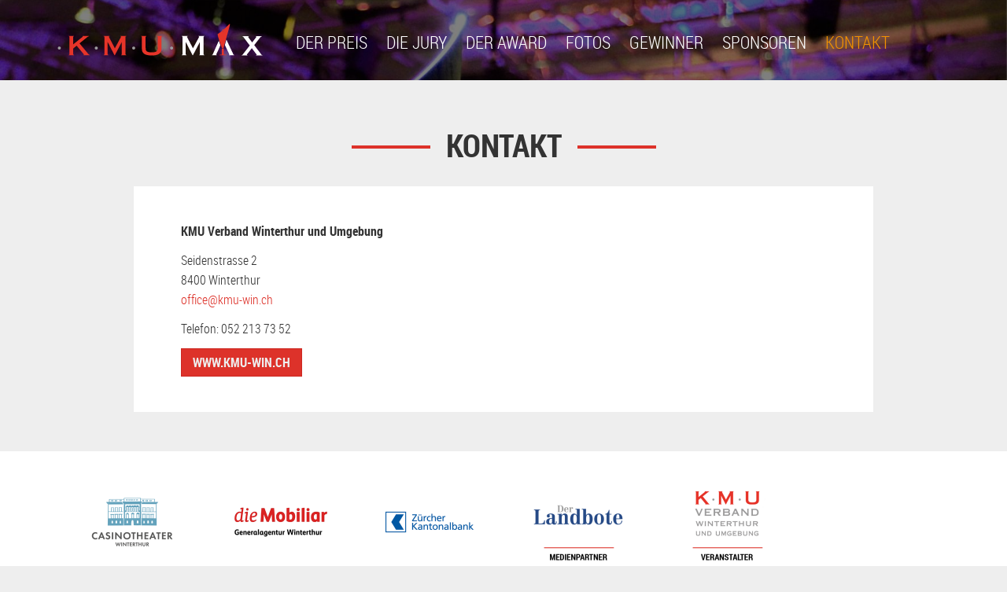

--- FILE ---
content_type: text/html; charset=utf-8
request_url: https://www.kmu-max.ch/kontakt
body_size: 1752
content:
<!doctype html>
<html class="no-js" lang="de">
<head>
	<!-- internet page created by hnm.ch -->
<title>Kontakt - KMU-MAX</title>
<meta name="description" content="Haben Sie Fragen zum KMU-MAX? Gerne dürfen Sie sich an den KMU Verband wenden, der Veranstalter des KMU-MAX." />
<meta charset="utf-8" />
<meta name="HandheldFriendly" content="True" />
<meta name="MobileOptimized" content="320" />
<meta name="author" content="KMU-MAX" />
<meta name="viewport" content="width=device-width, initial-scale=1.0, maximum-scale=1.0" />
<meta content="IE=edge" http-equiv="X-UA-Compatible" />
<meta name="msapplication-TileImage" content="win8-tile.png" />
<meta name="msapplication-TileColor" content="#fff" />
<link rel="icon" type="image/x-icon" href="/assets/tmpl/img/favicon.ico" />
<link rel="apple-touch-icon" href="/assets/tmpl/img/apple-touch-icon.png" />
<link rel="stylesheet" type="text/css" media="all" href="/assets/tmpl/css/style.css?v=1.1" />
<script>
var isTouch=function(){return"ontouchstart"in window||window.DocumentTouch&&document instanceof DocumentTouch?!0:!1};if(isTouch()){var htmlElement=document.querySelectorAll("html")[0];htmlElement.className=htmlElement.className+" touch"}
</script>
<link rel="stylesheet" type="text/css" media="screen" href="/assets/rocket/css/font-awesome.css" />
<script src="/assets/tmpl/js/jquery-1.11.3.min.js"></script>
<script src="/assets/tmpl/js/responsive-initializer.js"></script>
<script src="/assets/tmpl/js/functions.js?v=1.1"></script>
</head>
<body>
<div id="km-head" class="km-head-bg">
	<header  id="page_header">
		<div class="container">
			<div class="row">
				<div id="branding" class="col-sm-3">
					<a href="/"><img src="/assets/tmpl/img/logo-2018.svg" alt="KMU-MAX" data-fallback="&lt;img src=&quot;/assets/tmpl/img/logo-2018.png&quot; alt=&quot;KMU-MAX&quot; /&gt;" /></a>				</div>
				<div class="col-sm-9 km-col-nav">
					<div id="navigation">
						<a href="#" id="globalnavi_toggle">
							<span class="sidenavi-icon-bar"></span>
							<span class="sidenavi-icon-bar"></span>
							<span class="sidenavi-icon-bar"></span>
						</a>
													<nav id="globalnavi" class="nav-horizontal">
								<ul class="level-1 level-rel-0"><li class="level-1 level-rel-0"><a  href="/der-preis" title="Der Preis">Der Preis</a></li><li class="level-1 level-rel-0"><a  href="/die-jury" title="Die Jury">Die Jury</a></li><li class="level-1 level-rel-0"><a  href="/der-award" title="Der Award">Der Award</a></li><li class="level-1 level-rel-0"><a  href="/fotos" title="Fotos">Fotos</a></li><li class="level-1 level-rel-0"><a  href="/gewinner" title="Gewinner">Gewinner</a></li><li class="level-1 level-rel-0"><a  href="/sponsoren" title="Sponsoren">Sponsoren</a></li><li class="level-1 level-rel-0 active"><a  href="/kontakt" title="Kontakt">Kontakt</a></li></ul>							</nav>
											</div>
				</div>
			</div>
		</div>
	</header>
	</div>
<div class="km-background">
	<div class="container main-container" role="main">
	
	<h1 class="km-page-title"><span>Kontakt</span></h1>
	
	 

<div class="row ci-wysiwyg">
	<div class="col-md-offset-1 col-md-10">
		<div class="km-boxed km-white">
			<p><strong>KMU Verband Winterthur und Umgebung</strong></p>

<p>Seidenstrasse 2<br />
8400 Winterthur<br />
<a href="mailto:office@kmu-win.ch">office@kmu-win.ch</a></p>

<p>Telefon: 052 213 73 52</p>

<p><a class="btn btn-primary" href="http://www.kmu-win.ch" target="_blank">www.kmu-win.ch</a></p>
		</div>
	</div>
</div>
	
</div></div>

<div id="km-pre-footer" class="km-background">
	<div class="container">
		<ul class="km-tmpl-links row">
							<li class="km-tmpl-link col-us-3 col-xs-6 col-sm-4 col-md-2 text-center">
					<a  href="http://www.casinotheater.ch" target="blank"><img src="/files/link/res-240x240xs/ctw_Logo.png" alt="" width="240" height="240" class="img-responsive" /></a>
				</li>
							<li class="km-tmpl-link col-us-3 col-xs-6 col-sm-4 col-md-2 text-center">
					<a  href="https://www.mobi.ch/" target="blank"><img src="/files/link/mobiliar.png" alt="" width="240" height="240" class="img-responsive" /></a>
				</li>
							<li class="km-tmpl-link col-us-3 col-xs-6 col-sm-4 col-md-2 text-center">
					<a  href="http://www.zkb.ch" target="blank"><img src="/files/link/res-240x240xs/zkb.png" alt="" width="240" height="240" class="img-responsive" /></a>
				</li>
							<li class="km-tmpl-link col-us-3 col-xs-6 col-sm-4 col-md-2 text-center">
					<a  href="https://www.landbote.ch" target="blank"><img src="/files/link/res-240x240xs/landbote-medienpartner.png" alt="" width="240" height="240" class="img-responsive" /></a>
				</li>
							<li class="km-tmpl-link col-us-3 col-xs-6 col-sm-4 col-md-2 text-center">
					<a  href="http://www.kmu-win.ch/" target="blank"><img src="/files/link/res-240x240xs/kmu-verband-veranstalter.png" alt="" width="240" height="240" class="img-responsive" /></a>
				</li>
					</ul>
	</div>
</div>
<footer id="page_footer" class="km-background">
	<div class="container">
		<div class="row">
			<div class="col-md-6 km-footer-line">
				Der KMU-MAX ist eine Veranstaltung des <a  href="http://www.kmu-win.ch/">KMU-Verbandes Winterthur und Umgebung</a>			</div>
			<div class="col-md-6 km-credits">
									<a  href="/kontakt" class="km-disclaimer">Datenschutz</a> |
								<a  href="http://www.n2n-rocket.com" target="_blank" rel="noopener">CMS n2n Rocket</a>				&copy; 2016/2024 <a  href="http://www.hnm.ch" target="_blank" rel="noopener">Webentwicklung und Webdesign HNM Winterthur</a>			</div>
		</div>
	</div>
</footer>
</body>
</html>

--- FILE ---
content_type: text/css; charset=utf-8
request_url: https://www.kmu-max.ch/assets/tmpl/css/style.css?v=1.1
body_size: 9791
content:
/*! normalize.css v2.1.3 | MIT License | git.io/normalize */article,aside,details,figcaption,figure,footer,header,hgroup,main,nav,section,summary{display:block}audio,canvas,video{display:inline-block}audio:not([controls]){display:none;height:0}[hidden],template{display:none}html{font-family:sans-serif;-ms-text-size-adjust:100%;-webkit-text-size-adjust:100%}body{margin:0}a{background:0 0}a:focus{outline:thin dotted}a:active,a:hover{outline:0}h1{font-size:2em;margin:.67em 0}abbr[title]{border-bottom:1px dotted}b,strong{font-weight:700}dfn{font-style:italic}hr{-moz-box-sizing:content-box;box-sizing:content-box;height:0}mark{background:#ff0;color:#000}code,kbd,pre,samp{font-family:monospace,serif;font-size:1em}pre{white-space:pre-wrap}q{quotes:"\201C" "\201D" "\2018" "\2019"}small{font-size:80%}sub,sup{font-size:75%;line-height:0;position:relative;vertical-align:baseline}sup{top:-.5em}sub{bottom:-.25em}img{border:0}svg:not(:root){overflow:hidden}figure{margin:0}fieldset{border:1px solid silver;margin:0 2px;padding:.35em .625em .75em}legend{border:0;padding:0}button,input,select,textarea{font-family:inherit;font-size:100%;margin:0}button,input{line-height:normal}button,select{text-transform:none}button,html input[type=button],input[type=reset],input[type=submit]{-webkit-appearance:button;cursor:pointer}button[disabled],html input[disabled]{cursor:default}input[type=checkbox],input[type=radio]{box-sizing:border-box;padding:0}input[type=search]{-webkit-appearance:textfield;-moz-box-sizing:content-box;-webkit-box-sizing:content-box;box-sizing:content-box}input[type=search]::-webkit-search-cancel-button,input[type=search]::-webkit-search-decoration{-webkit-appearance:none}button::-moz-focus-inner,input::-moz-focus-inner{border:0;padding:0}textarea{overflow:auto;vertical-align:top}table{border-collapse:collapse;border-spacing:0}@media print{*{text-shadow:none!important;color:#000!important;background:0 0!important;box-shadow:none!important}a,a:visited{text-decoration:underline}abbr[title]:after{content:" (" attr(title) ")"}.ir a:after,a[href^="#"]:after,a[href^="javascript:"]:after{content:""}blockquote,pre{border:1px solid #999;page-break-inside:avoid}thead{display:table-header-group}img,tr{page-break-inside:avoid}img{max-width:100%!important}@page{margin:2cm .5cm 1.5cm 1cm}h2,h3,p{orphans:3;widows:3}h2,h3{page-break-after:avoid}.navbar{display:none}.table td,.table th{background-color:#fff!important}.btn>.caret,.dropup>.btn>.caret{border-top-color:#000!important}.label{border:1px solid #000}.table{border-collapse:collapse!important}.table-bordered td,.table-bordered th{border:1px solid #ddd!important}#navigation,nav{display:none}#km-video{position:relative!important}.km-white-90{background:#fff!important}}*,:after,:before{-webkit-box-sizing:border-box;-moz-box-sizing:border-box;-ms-box-sizing:border-box;box-sizing:border-box}html{font-size:62.5%;-webkit-tap-highlight-color:transparent}body{font-family:"Roboto Condensed","Helvetica Neue",Helvetica,Arial,sans-serif;font-size:16px;line-height:1.4285714285714;color:#333;background-color:#eee}button,input,select,textarea{font-family:inherit;font-size:inherit;line-height:inherit}button,input,select[multiple],textarea{background-image:none}a{color:#dd322a;text-decoration:none}a:focus,a:hover{color:#a1201a;text-decoration:underline}a:focus{outline:thin dotted #333;outline:5px auto -webkit-focus-ring-color;outline-offset:-2px}img{vertical-align:middle}.img-responsive{display:block;max-width:100%;height:auto}.img-rounded{border-radius:0}.img-thumbnail{padding:6px;line-height:1.4285714285714;background-color:#eee;border:1px solid #eee;border-radius:0;-webkit-transition:all .2s ease-in-out;-moz-transition:all .2s ease-in-out;-o-transition:all .2s ease-in-out;-ms-transition:all .2s ease-in-out;transition:all .2s ease-in-out;display:inline-block;max-width:100%;height:auto}.img-circle{border-radius:50%}hr{margin-top:23px;margin-bottom:23px;border:0;border-top:1px solid #eee}.sr-only{position:absolute;width:1px;height:1px;margin:-1px;padding:0;overflow:hidden;clip:rect(0 0 0 0);border:0}@font-face{font-family:'Roboto Condensed';src:url('..//fonts/roboto-condensed/robotocondensed-light-webfont.eot');src:url('..//fonts/roboto-condensed/robotocondensed-light-webfont.eot?#iefix') format('embedded-opentype'),url('..//fonts/roboto-condensed/robotocondensed-light-webfont.woff2') format('woff2'),url('..//fonts/roboto-condensed/robotocondensed-light-webfont.woff') format('woff'),url('..//fonts/roboto-condensed/robotocondensed-light-webfont.ttf') format('truetype'),url('..//fonts/roboto-condensed/robotocondensed-light-webfont.svg#robotocondensed') format('svg');font-weight:200;font-style:normal}@font-face{font-family:'Roboto Condensed';src:url('..//fonts/roboto-condensed/robotocondensed-bold-webfont.eot');src:url('..//fonts/roboto-condensed/robotocondensed-bold-webfont.eot?#iefix') format('embedded-opentype'),url('..//fonts/roboto-condensed/robotocondensed-bold-webfont.woff2') format('woff2'),url('..//fonts/roboto-condensed/robotocondensed-bold-webfont.woff') format('woff'),url('..//fonts/roboto-condensed/robotocondensed-bold-webfont.ttf') format('truetype'),url('..//fonts/roboto-condensed/robotocondensed-bold-webfont.svg#robotocondensed') format('svg');font-weight:700;font-style:normal}p{margin:0 0 12px}.lead{margin-bottom:23px;font-size:20px;font-weight:200;line-height:1.4285714285714}@media (min-width:768px){.lead{font-size:20px}}small{font-size:85%}cite{font-style:normal}.text-muted{color:#999}.text-primary{color:#dd322a}.text-warning{color:#ddbf2a}.text-danger{color:#dd482a}.text-success{color:#1db71d}.text-info{color:#2a84dd}.text-left{text-align:left}.text-right{text-align:right}.text-center{text-align:center}.h1,.h2,.h3,.h4,.h5,.h6,h1,h2,h3,h4,h5,h6{font-family:"Roboto Condensed","Helvetica Neue",Helvetica,Arial,sans-serif;font-weight:600;line-height:1.1;color:inherit;text-transform:uppercase;text-align:center;position:relative}.h1 small,.h2 small,.h3 small,.h4 small,.h5 small,.h6 small,h1 small,h2 small,h3 small,h4 small,h5 small,h6 small{font-weight:400;line-height:1;color:#999}.h1,.h2,h1,h2{margin:30px 0}.h4,.h5,.h6,h4,h5,h6{margin-top:23px;margin-bottom:12px;text-align:left}.h1,h1{font-size:40px}.h2,h2{font-size:30px;margin-bottom:23px}.h3,h3{font-size:25px;margin-top:23px;margin-bottom:12px}.h4,h4{font-size:20px}.h5,h5{font-size:16px}.h6,h6{font-size:14px}.h2:after,.h3:after,h2:after,h3:after{background:#dd322a;content:"";display:block;left:50%;position:relative}.h2:after,h2:after{content:"";height:4px;margin-left:-50px;margin-top:20px;width:100px}.h3:after,h3:after{content:"";height:3px;margin-left:-40px;margin-top:8px;width:80px}.h4:after,h4:after{background:0 0;height:0;margin:0}.h1 small,h1 small{font-size:65%}.h2 small,h2 small{font-size:65%}.h3 small,.h4 small,h3 small,h4 small{font-size:75%}.page-header{padding-bottom:11px;margin:46px 0 23px;border-bottom:1px solid #eee}ol,ul{margin-top:0;margin-bottom:12px}ol ol,ol ul,ul ol,ul ul{margin-bottom:0}.list-unstyled{padding-left:0;list-style:none}.list-inline{padding-left:0;list-style:none}.list-inline>li{display:inline-block;padding-left:6px;padding-right:6px}dl{margin-top:0;margin-bottom:23px}dd,dt{line-height:1.4285714285714}dt{font-weight:700}dd{margin-left:0}@media (min-width:768px){.dl-horizontal dt{float:left;width:160px;clear:left;text-align:right;overflow:hidden;text-overflow:ellipsis;white-space:nowrap}.dl-horizontal dd{margin-left:180px}.dl-horizontal dd:after,.dl-horizontal dd:before{content:" ";display:table}.dl-horizontal dd:after{clear:both}}abbr[data-original-title],abbr[title]{cursor:help;border-bottom:1px dotted #eee}abbr.initialism{font-size:90%;text-transform:uppercase}blockquote{padding:12px 23px;margin:0 0 23px;border-left:5px solid #eee}blockquote p{font-size:20px;font-weight:300;line-height:1.33}blockquote p:last-child{margin-bottom:0}blockquote small{display:block;line-height:1.4285714285714;color:#999}blockquote small:before{content:'\2014 \00A0'}blockquote.pull-right{padding-right:15px;padding-left:0;border-right:5px solid #eee;border-left:0}blockquote.pull-right p,blockquote.pull-right small{text-align:right}blockquote.pull-right small:before{content:''}blockquote.pull-right small:after{content:'\00A0 \2014'}blockquote:after,blockquote:before,q:after,q:before{content:""}address{display:block;margin-bottom:23px;font-style:normal;line-height:1.4285714285714}.km-label{font-weight:700;font-size:18px;text-transform:uppercase}@media (min-width:480px){.text-right-xs{text-align:right}.text-center-xs{text-align:center}}@media (min-width:768px){.text-right-sm{text-align:right}.text-center-sm{text-align:center}}@media (min-width:992px){.text-right-md{text-align:right}.text-center-md{text-align:center}}@media (min-width:1200px){.text-right-lg{text-align:right}.text-center-lg{text-align:center}}code,pre{font-family:Monaco,Menlo,Consolas,"Courier New",monospace}code{padding:2px 4px;font-size:90%;color:#c7254e;background-color:#f9f2f4;white-space:nowrap;border-radius:0}pre{display:block;padding:11px;margin:0 0 12px;font-size:15px;line-height:1.4285714285714;word-break:break-all;word-wrap:break-word;color:#333;background-color:#eee;border:1px solid #eee;border-radius:0}pre.prettyprint{margin-bottom:23px}pre code{padding:0;font-size:inherit;color:inherit;white-space:pre-wrap;background-color:transparent;border:0}.pre-scrollable{max-height:340px;overflow-y:scroll}.container{margin-right:auto;margin-left:auto}.container:after,.container:before{content:" ";display:table}.container:after{clear:both}.container-fluid{margin-right:auto;margin-left:auto;padding-left:15px;padding-right:15px;max-width:1600px}.row{margin-left:-15px;margin-right:-15px}.row:after,.row:before{content:" ";display:table}.row:after{clear:both}.col-lg-1,.col-lg-10,.col-lg-11,.col-lg-12,.col-lg-2,.col-lg-3,.col-lg-4,.col-lg-5,.col-lg-6,.col-lg-7,.col-lg-8,.col-lg-9,.col-md-1,.col-md-10,.col-md-11,.col-md-12,.col-md-2,.col-md-3,.col-md-4,.col-md-5,.col-md-6,.col-md-7,.col-md-8,.col-md-9,.col-sm-1,.col-sm-10,.col-sm-11,.col-sm-12,.col-sm-2,.col-sm-3,.col-sm-4,.col-sm-5,.col-sm-6,.col-sm-7,.col-sm-8,.col-sm-9,.col-us-1,.col-us-2,.col-us-3,.col-us-4,.col-us-5,.col-us-6,.col-xs-1,.col-xs-10,.col-xs-11,.col-xs-12,.col-xs-2,.col-xs-3,.col-xs-4,.col-xs-5,.col-xs-6,.col-xs-7,.col-xs-8,.col-xs-9{position:relative;min-height:1px;padding-left:15px;padding-right:15px}.container{padding-left:15px;padding-right:15px}.col-us-1,.col-us-2,.col-us-3,.col-us-4,.col-us-5,.col-us-6{float:left}.col-us-1{width:16.667%}.col-us-2{width:33.333%}.col-us-3{width:50%}.col-us-4{width:66.667%}.col-us-5{width:83.333%}.col-us-6{width:100%}@media (min-width:480px){.container{padding-left:15px;padding-right:15px}.col-xs-1,.col-xs-10,.col-xs-11,.col-xs-12,.col-xs-2,.col-xs-3,.col-xs-4,.col-xs-5,.col-xs-6,.col-xs-7,.col-xs-8,.col-xs-9{float:left}.col-xs-1{width:8.333%}.col-xs-2{width:16.667%}.col-xs-3{width:25%}.col-xs-4{width:33.333%}.col-xs-5{width:41.667%}.col-xs-6{width:50%}.col-xs-7{width:58.333%}.col-xs-8{width:66.667%}.col-xs-9{width:75%}.col-xs-10{width:83.333%}.col-xs-11{width:91.667%}.col-xs-12{width:100%}}@media (min-width:768px){.container{max-width:744px;padding-left:15px;padding-right:15px}.col-sm-1,.col-sm-10,.col-sm-11,.col-sm-12,.col-sm-2,.col-sm-3,.col-sm-4,.col-sm-5,.col-sm-6,.col-sm-7,.col-sm-8,.col-sm-9{float:left}.col-sm-1{width:8.333%}.col-sm-2{width:16.667%}.col-sm-3{width:25%}.col-sm-4{width:33.333%}.col-sm-5{width:41.667%}.col-sm-6{width:50%}.col-sm-7{width:58.333%}.col-sm-8{width:66.667%}.col-sm-9{width:75%}.col-sm-10{width:83.333%}.col-sm-11{width:91.667%}.col-sm-12{width:100%}.col-sm-push-0{left:0}.col-sm-push-1{left:8.333%}.col-sm-push-2{left:16.667%}.col-sm-push-3{left:25%}.col-sm-push-4{left:33.333%}.col-sm-push-5{left:41.667%}.col-sm-push-6{left:50%}.col-sm-push-7{left:58.333%}.col-sm-push-8{left:66.667%}.col-sm-push-9{left:75%}.col-sm-push-10{left:83.333%}.col-sm-push-11{left:91.667%}.col-sm-pull-0{right:0}.col-sm-pull-1{right:8.333%}.col-sm-pull-2{right:16.667%}.col-sm-pull-3{right:25%}.col-sm-pull-4{right:33.333%}.col-sm-pull-5{right:41.667%}.col-sm-pull-6{right:50%}.col-sm-pull-7{right:58.333%}.col-sm-pull-8{right:66.667%}.col-sm-pull-9{right:75%}.col-sm-pull-10{right:83.333%}.col-sm-pull-11{right:91.667%}.col-sm-offset-0{margin-left:0}.col-sm-offset-1{margin-left:8.333%}.col-sm-offset-2{margin-left:16.667%}.col-sm-offset-3{margin-left:25%}.col-sm-offset-4{margin-left:33.333%}.col-sm-offset-5{margin-left:41.667%}.col-sm-offset-6{margin-left:50%}.col-sm-offset-7{margin-left:58.333%}.col-sm-offset-8{margin-left:66.667%}.col-sm-offset-9{margin-left:75%}.col-sm-offset-10{margin-left:83.333%}.col-sm-offset-11{margin-left:91.667%}}@media (min-width:992px){.container{max-width:972px;padding-left:15px;padding-right:15px}.col-md-1,.col-md-10,.col-md-11,.col-md-12,.col-md-2,.col-md-3,.col-md-4,.col-md-5,.col-md-6,.col-md-7,.col-md-8,.col-md-9{float:left}.col-md-1{width:8.333%}.col-md-2{width:16.667%}.col-md-3{width:25%}.col-md-4{width:33.333%}.col-md-5{width:41.667%}.col-md-6{width:50%}.col-md-7{width:58.333%}.col-md-8{width:66.667%}.col-md-9{width:75%}.col-md-10{width:83.333%}.col-md-11{width:91.667%}.col-md-12{width:100%}.col-md-push-0{left:0}.col-md-push-1{left:8.333%}.col-md-push-2{left:16.667%}.col-md-push-3{left:25%}.col-md-push-4{left:33.333%}.col-md-push-5{left:41.667%}.col-md-push-6{left:50%}.col-md-push-7{left:58.333%}.col-md-push-8{left:66.667%}.col-md-push-9{left:75%}.col-md-push-10{left:83.333%}.col-md-push-11{left:91.667%}.col-md-pull-0{right:0}.col-md-pull-1{right:8.333%}.col-md-pull-2{right:16.667%}.col-md-pull-3{right:25%}.col-md-pull-4{right:33.333%}.col-md-pull-5{right:41.667%}.col-md-pull-6{right:50%}.col-md-pull-7{right:58.333%}.col-md-pull-8{right:66.667%}.col-md-pull-9{right:75%}.col-md-pull-10{right:83.333%}.col-md-pull-11{right:91.667%}.col-md-offset-0{margin-left:0}.col-md-offset-1{margin-left:8.333%}.col-md-offset-2{margin-left:16.667%}.col-md-offset-3{margin-left:25%}.col-md-offset-4{margin-left:33.333%}.col-md-offset-5{margin-left:41.667%}.col-md-offset-6{margin-left:50%}.col-md-offset-7{margin-left:58.333%}.col-md-offset-8{margin-left:66.667%}.col-md-offset-9{margin-left:75%}.col-md-offset-10{margin-left:83.333%}.col-md-offset-11{margin-left:91.667%}}@media (min-width:1200px){.container{max-width:1164px;padding-left:15px;padding-right:15px}.col-lg-1,.col-lg-10,.col-lg-11,.col-lg-12,.col-lg-2,.col-lg-3,.col-lg-4,.col-lg-5,.col-lg-6,.col-lg-7,.col-lg-8,.col-lg-9{float:left}.col-lg-1{width:8.333%}.col-lg-2{width:16.667%}.col-lg-3{width:25%}.col-lg-4{width:33.333%}.col-lg-5{width:41.667%}.col-lg-6{width:50%}.col-lg-7{width:58.333%}.col-lg-8{width:66.667%}.col-lg-9{width:75%}.col-lg-10{width:83.333%}.col-lg-11{width:91.667%}.col-lg-12{width:100%}.col-lg-push-0{left:0}.col-lg-push-1{left:8.333%}.col-lg-push-2{left:16.667%}.col-lg-push-3{left:25%}.col-lg-push-4{left:33.333%}.col-lg-push-5{left:41.667%}.col-lg-push-6{left:50%}.col-lg-push-7{left:58.333%}.col-lg-push-8{left:66.667%}.col-lg-push-9{left:75%}.col-lg-push-10{left:83.333%}.col-lg-push-11{left:91.667%}.col-lg-pull-0{right:0}.col-lg-pull-1{right:8.333%}.col-lg-pull-2{right:16.667%}.col-lg-pull-3{right:25%}.col-lg-pull-4{right:33.333%}.col-lg-pull-5{right:41.667%}.col-lg-pull-6{right:50%}.col-lg-pull-7{right:58.333%}.col-lg-pull-8{right:66.667%}.col-lg-pull-9{right:75%}.col-lg-pull-10{right:83.333%}.col-lg-pull-11{right:91.667%}.col-lg-offset-0{margin-left:0}.col-lg-offset-1{margin-left:8.333%}.col-lg-offset-2{margin-left:16.667%}.col-lg-offset-3{margin-left:25%}.col-lg-offset-4{margin-left:33.333%}.col-lg-offset-5{margin-left:41.667%}.col-lg-offset-6{margin-left:50%}.col-lg-offset-7{margin-left:58.333%}.col-lg-offset-8{margin-left:66.667%}.col-lg-offset-9{margin-left:75%}.col-lg-offset-10{margin-left:83.333%}.col-lg-offset-11{margin-left:91.667%}}table{max-width:100%;background-color:transparent}th{text-align:left}.table{width:100%;margin-bottom:23px}.table tbody>tr>td,.table tbody>tr>th,.table tfoot>tr>td,.table tfoot>tr>th,.table thead>tr>td,.table thead>tr>th{padding:10px;line-height:1.4285714285714;vertical-align:top;border-top:1px solid #eee}.table thead>tr>th{vertical-align:bottom;border-bottom:2px solid #eee}.table caption+thead tr:first-child td,.table caption+thead tr:first-child th,.table colgroup+thead tr:first-child td,.table colgroup+thead tr:first-child th,.table thead:first-child tr:first-child td,.table thead:first-child tr:first-child th{border-top:0}.table tbody+tbody{border-top:2px solid #eee}.table .table{background-color:#eee}.table-condensed tbody>tr>td,.table-condensed tbody>tr>th,.table-condensed tfoot>tr>td,.table-condensed tfoot>tr>th,.table-condensed thead>tr>td,.table-condensed thead>tr>th{padding:6px}.table-bordered{border:1px solid #eee}.table-bordered>tbody>tr>td,.table-bordered>tbody>tr>th,.table-bordered>tfoot>tr>td,.table-bordered>tfoot>tr>th,.table-bordered>thead>tr>td,.table-bordered>thead>tr>th{border:1px solid #eee}.table-bordered>thead>tr>td,.table-bordered>thead>tr>th{border-bottom-width:2px}.table-striped>tbody>tr:nth-child(odd)>td,.table-striped>tbody>tr:nth-child(odd)>th{background-color:#e8e8e8}.table-hover>tbody>tr:hover>td,.table-hover>tbody>tr:hover>th{background-color:#ff3a30}table col[class*=col-]{float:none;display:table-column}table td[class*=col-],table th[class*=col-]{float:none;display:table-cell}.table>tbody>tr.active>td,.table>tbody>tr.active>th,.table>tbody>tr>td.active,.table>tbody>tr>th.active,.table>tfoot>tr.active>td,.table>tfoot>tr.active>th,.table>tfoot>tr>td.active,.table>tfoot>tr>th.active,.table>thead>tr.active>td,.table>thead>tr.active>th,.table>thead>tr>td.active,.table>thead>tr>th.active{background-color:#ff3a30}.table>tbody>tr.success>td,.table>tbody>tr.success>th,.table>tbody>tr>td.success,.table>tbody>tr>th.success,.table>tfoot>tr.success>td,.table>tfoot>tr.success>th,.table>tfoot>tr>td.success,.table>tfoot>tr>th.success,.table>thead>tr.success>td,.table>thead>tr.success>th,.table>thead>tr>td.success,.table>thead>tr>th.success{background-color:#b0e2b0;border-color:#1aa11a}.table-hover>tbody>tr.success:hover>td,.table-hover>tbody>tr>td.success:hover,.table-hover>tbody>tr>th.success:hover{background-color:#8bd48b;border-color:#137513}.table>tbody>tr.danger>td,.table>tbody>tr.danger>th,.table>tbody>tr>td.danger,.table>tbody>tr>th.danger,.table>tfoot>tr.danger>td,.table>tfoot>tr.danger>th,.table>tfoot>tr>td.danger,.table>tfoot>tr>th.danger,.table>thead>tr.danger>td,.table>thead>tr.danger>th,.table>thead>tr>td.danger,.table>thead>tr>th.danger{background-color:#f9dfda;border-color:#cd3e21}.table-hover>tbody>tr.danger:hover>td,.table-hover>tbody>tr>td.danger:hover,.table-hover>tbody>tr>th.danger:hover{background-color:#f2b9ae;border-color:#a1311a}.table>tbody>tr.warning>td,.table>tbody>tr.warning>th,.table>tbody>tr>td.warning,.table>tbody>tr>th.warning,.table>tfoot>tr.warning>td,.table>tfoot>tr.warning>th,.table>tfoot>tr>td.warning,.table>tfoot>tr>th.warning,.table>thead>tr.warning>td,.table>thead>tr.warning>th,.table>thead>tr>td.warning,.table>thead>tr>th.warning{background-color:#f2e7ae;border-color:#cdb021}.table-hover>tbody>tr.warning:hover>td,.table-hover>tbody>tr>td.warning:hover,.table-hover>tbody>tr>th.warning:hover{background-color:#ebda82;border-color:#a18a1a}.table>tbody>tr.info>td,.table>tbody>tr.info>th,.table>tbody>tr>td.info,.table>tbody>tr>th.info,.table>tfoot>tr.info>td,.table>tfoot>tr.info>th,.table>tfoot>tr>td.info,.table>tfoot>tr>th.info,.table>thead>tr.info>td,.table>thead>tr.info>th,.table>thead>tr>td.info,.table>thead>tr>th.info{background-color:#daeaf9;border-color:#2177cd}.table-hover>tbody>tr.info:hover>td,.table-hover>tbody>tr>td.info:hover,.table-hover>tbody>tr>th.info:hover{background-color:#aed1f2;border-color:#1a5ea1}@media (max-width:768px){.table-responsive{width:100%;margin-bottom:15px;overflow-y:hidden;overflow-x:scroll;border:1px solid #eee}.table-responsive>.table{margin-bottom:0;background-color:#fff}.table-responsive>.table>tbody>tr>td,.table-responsive>.table>tbody>tr>th,.table-responsive>.table>tfoot>tr>td,.table-responsive>.table>tfoot>tr>th,.table-responsive>.table>thead>tr>td,.table-responsive>.table>thead>tr>th{white-space:nowrap}.table-responsive>.table-bordered{border:0}.table-responsive>.table-bordered>tbody>tr>td:first-child,.table-responsive>.table-bordered>tbody>tr>th:first-child,.table-responsive>.table-bordered>tfoot>tr>td:first-child,.table-responsive>.table-bordered>tfoot>tr>th:first-child,.table-responsive>.table-bordered>thead>tr>td:first-child,.table-responsive>.table-bordered>thead>tr>th:first-child{border-left:0}.table-responsive>.table-bordered>tbody>tr>td:last-child,.table-responsive>.table-bordered>tbody>tr>th:last-child,.table-responsive>.table-bordered>tfoot>tr>td:last-child,.table-responsive>.table-bordered>tfoot>tr>th:last-child,.table-responsive>.table-bordered>thead>tr>td:last-child,.table-responsive>.table-bordered>thead>tr>th:last-child{border-right:0}.table-responsive>.table-bordered>tbody>tr:last-child>td,.table-responsive>.table-bordered>tbody>tr:last-child>th,.table-responsive>.table-bordered>tfoot>tr:last-child>td,.table-responsive>.table-bordered>tfoot>tr:last-child>th,.table-responsive>.table-bordered>thead>tr:last-child>td,.table-responsive>.table-bordered>thead>tr:last-child>th{border-bottom:0}}fieldset{padding:0;margin:0;border:0}legend{display:block;width:100%;padding:0;margin-bottom:23px;font-size:20px;line-height:inherit;color:#333;border:0;border-bottom:1px solid #eee}label{display:inline-block;margin-bottom:5px;font-weight:700;text-transform:uppercase;font-size:20px}input[type=search]{-webkit-box-sizing:border-box;-moz-box-sizing:border-box;box-sizing:border-box}input[type=checkbox],input[type=radio]{margin:4px 0 0;line-height:normal}input[type=file]{display:block}select[multiple],select[size]{height:auto}select optgroup{font-size:inherit;font-style:inherit;font-family:inherit}input[type=checkbox]:focus,input[type=file]:focus,input[type=radio]:focus{outline:thin dotted #333;outline:5px auto -webkit-focus-ring-color;outline-offset:-2px}input[type=number]::-webkit-inner-spin-button,input[type=number]::-webkit-outer-spin-button{height:auto}.form-control:-moz-placeholder{color:#999;font-weight:700;text-transform:uppercase}.form-control::-moz-placeholder{color:#999;font-weight:700;text-transform:uppercase}.form-control:-ms-input-placeholder{color:#999;font-weight:700;text-transform:uppercase}.form-control::-webkit-input-placeholder{color:#999;font-weight:700;text-transform:uppercase}.form-control{display:block;width:100%;height:51px;padding:11px 18px;font-size:20px;font-weight:700;line-height:1.33;color:#555;vertical-align:middle;background-color:#eee;border:2px solid #d5d5d5;border-radius:0;-webkit-transition:border-color ease-in-out .15s,box-shadow ease-in-out .15s;transition:border-color ease-in-out .15s,box-shadow ease-in-out .15s}.form-control:focus{border-color:#333;outline:0}.form-control[disabled],.form-control[readonly],fieldset[disabled] .form-control{cursor:not-allowed;background-color:#eee}textarea.form-control{height:auto}.form-group{margin-bottom:15px}.checkbox,.radio{display:block;min-height:23px;margin-top:10px;margin-bottom:10px;padding-left:20px;vertical-align:middle}.checkbox label,.radio label{display:inline;margin-bottom:0;font-weight:400;cursor:pointer}.checkbox input[type=checkbox],.checkbox-inline input[type=checkbox],.radio input[type=radio],.radio-inline input[type=radio]{float:left;margin-left:-20px}.checkbox+.checkbox,.radio+.radio{margin-top:-5px}.checkbox-inline,.radio-inline{display:inline-block;padding-left:20px;margin-bottom:0;vertical-align:middle;font-weight:400;cursor:pointer}.checkbox-inline+.checkbox-inline,.radio-inline+.radio-inline{margin-top:0;margin-left:10px}.checkbox-inline[disabled],.checkbox[disabled],.radio-inline[disabled],.radio[disabled],fieldset[disabled] .checkbox,fieldset[disabled] .checkbox-inline,fieldset[disabled] .radio,fieldset[disabled] .radio-inline,fieldset[disabled] input[type=checkbox],fieldset[disabled] input[type=radio],input[type=checkbox][disabled],input[type=radio][disabled]{cursor:not-allowed}.input-sm{height:35px;padding:6px 11px;font-size:14px;line-height:1.5;border-radius:0}select.input-sm{height:35px;line-height:1.5}textarea.input-sm{height:auto}.input-lg{height:51px;padding:11px 18px;font-size:20px;line-height:1.33;border-radius:0}select.input-lg{height:1.33;line-height:1.33}textarea.input-lg{height:auto}.has-warning .control-label,.has-warning .help-block{color:#a18a1a}.has-warning .form-control{border-color:#cdb021;-webkit-box-shadow:inset 0 1px 1px rgba(0,0,0,.075);box-shadow:inset 0 1px 1px rgba(0,0,0,.075)}.has-warning .form-control:focus{border-color:#cdb021;-webkit-box-shadow:inset 0 1px 1px rgba(0,0,0,.075),0 0 6px #f2e7ae;box-shadow:inset 0 1px 1px rgba(0,0,0,.075),0 0 6px #f2e7ae}.has-warning .input-group-addon{color:#a18a1a;border-color:#cdb021;background-color:#f2e7ae}.has-error .control-label,.has-error .help-block{color:#b7371d}.has-error .form-control{border-color:#cd3e21;-webkit-box-shadow:inset 0 1px 1px rgba(0,0,0,.075);box-shadow:inset 0 1px 1px rgba(0,0,0,.075)}.has-error .form-control:focus{border-color:#cd3e21;-webkit-box-shadow:inset 0 1px 1px rgba(0,0,0,.075),0 0 6px #f9dfda;box-shadow:inset 0 1px 1px rgba(0,0,0,.075),0 0 6px #f9dfda}.has-error .input-group-addon{color:#b7371d;border-color:#cd3e21;background-color:#f9dfda}.has-success .control-label,.has-success .help-block{color:#168b16}.has-success .form-control{border-color:#1aa11a;-webkit-box-shadow:inset 0 1px 1px rgba(0,0,0,.075);box-shadow:inset 0 1px 1px rgba(0,0,0,.075)}.has-success .form-control:focus{border-color:#1aa11a;-webkit-box-shadow:inset 0 1px 1px rgba(0,0,0,.075),0 0 6px #b0e2b0;box-shadow:inset 0 1px 1px rgba(0,0,0,.075),0 0 6px #b0e2b0}.has-success .input-group-addon{color:#168b16;border-color:#1aa11a;background-color:#b0e2b0}.form-control-static{margin-bottom:0;padding-top:7px}.help-block{display:block;margin-top:5px;margin-bottom:10px;color:#555}@media (min-width:768px){.form-inline .form-group{display:inline-block;margin-bottom:0;vertical-align:middle}.form-inline .form-control{display:inline-block;width:auto}.form-inline .form-control-static{display:inline-block}.form-inline .input-group{display:inline-table;vertical-align:middle}.form-inline .form-control,.form-inline .input-group,.form-inline .input-group-addon,.form-inline .input-group-btn{width:auto}.form-inline .input-group>.form-control{width:100%}.form-inline .control-label{margin-bottom:0;vertical-align:middle}.form-inline .checkbox,.form-inline .radio{display:inline-block;margin-top:0;margin-bottom:0}.form-inline .checkbox,.form-inline .radio,.form-inline label{padding-left:0}.form-inline .checkbox input[type=checkbox],.form-inline .radio input[type=radio]{float:none;position:relative;margin-left:0}}.form-horizontal .checkbox,.form-horizontal .checkbox-inline,.form-horizontal .control-label,.form-horizontal .radio,.form-horizontal .radio-inline{margin-top:0;margin-bottom:0;padding-top:10px}.form-horizontal .form-group{margin-left:-15px;margin-right:-15px}.form-horizontal .form-group:after,.form-horizontal .form-group:before{content:" ";display:table}.form-horizontal .form-group:after{clear:both}@media (min-width:768px){.form-horizontal .control-label{text-align:right}}.btn{display:inline-block;padding:6px 14px;margin-bottom:0;font-size:16px;font-weight:700;line-height:1.4285714285714;text-align:center;text-transform:uppercase;vertical-align:middle;cursor:pointer;border:1px solid transparent;border-radius:0;white-space:nowrap;-webkit-user-select:none;-moz-user-select:none;-ms-user-select:none;-o-user-select:none;user-select:none}.btn:focus{outline:thin dotted #333;outline:5px auto -webkit-focus-ring-color;outline-offset:-2px}.btn:focus,.btn:hover{color:#333;text-decoration:none}.btn.active,.btn:active{outline:0;background-image:none;-webkit-box-shadow:inset 0 3px 5px rgba(0,0,0,.125);box-shadow:inset 0 3px 5px rgba(0,0,0,.125)}.btn.disabled,.btn[disabled],fieldset[disabled] .btn{cursor:not-allowed;pointer-events:none;opacity:.65;-webkit-box-shadow:none;box-shadow:none}.btn-lg{padding:11px 18px;font-size:20px;line-height:1.33;border-radius:0}.btn-sm,.btn-xs{padding:6px 11px;font-size:14px;line-height:1.5;border-radius:0}.btn-xs{padding:1px 5px}.btn-block{display:block;width:100%;padding-left:0;padding-right:0}.btn-block+.btn-block{margin-top:5px}input[type=button].btn-block,input[type=reset].btn-block,input[type=submit].btn-block{width:100%}.btn-default{color:#333;background-color:#eee;border-color:#eee}.btn-default.active,.btn-default:active,.btn-default:focus,.btn-default:hover,.open .dropdown-toggle.btn-default{color:#333;background-color:#e1e1e1;border-color:#e1e1e1}.btn-default.active,.btn-default:active,.open .dropdown-toggle.btn-default{background-image:none}.btn-default.disabled,.btn-default.disabled.active,.btn-default.disabled:active,.btn-default.disabled:focus,.btn-default.disabled:hover,.btn-default[disabled],.btn-default[disabled].active,.btn-default[disabled]:active,.btn-default[disabled]:focus,.btn-default[disabled]:hover,fieldset[disabled] .btn-default,fieldset[disabled] .btn-default.active,fieldset[disabled] .btn-default:active,fieldset[disabled] .btn-default:focus,fieldset[disabled] .btn-default:hover{background-color:#fff;border-color:#fff}.btn-primary{color:#eee;background-color:#dd322a;border-color:#cd2821}.btn-primary.active,.btn-primary:active,.btn-primary:focus,.btn-primary:hover,.open .dropdown-toggle.btn-primary{color:#eee;background-color:#cd2821;border-color:#b7241d}.btn-primary.active,.btn-primary:active,.open .dropdown-toggle.btn-primary{background-image:none}.btn-primary.disabled,.btn-primary.disabled.active,.btn-primary.disabled:active,.btn-primary.disabled:focus,.btn-primary.disabled:hover,.btn-primary[disabled],.btn-primary[disabled].active,.btn-primary[disabled]:active,.btn-primary[disabled]:focus,.btn-primary[disabled]:hover,fieldset[disabled] .btn-primary,fieldset[disabled] .btn-primary.active,fieldset[disabled] .btn-primary:active,fieldset[disabled] .btn-primary:focus,fieldset[disabled] .btn-primary:hover{background-color:#eb8782;border-color:#e7726d}.btn-warning{color:#eee;background-color:#ddbf2a;border-color:#cdb021}.btn-warning.active,.btn-warning:active,.btn-warning:focus,.btn-warning:hover,.open .dropdown-toggle.btn-warning{color:#eee;background-color:#cdb021;border-color:#b79d1d}.btn-warning.active,.btn-warning:active,.open .dropdown-toggle.btn-warning{background-image:none}.btn-warning.disabled,.btn-warning.disabled.active,.btn-warning.disabled:active,.btn-warning.disabled:focus,.btn-warning.disabled:hover,.btn-warning[disabled],.btn-warning[disabled].active,.btn-warning[disabled]:active,.btn-warning[disabled]:focus,.btn-warning[disabled]:hover,fieldset[disabled] .btn-warning,fieldset[disabled] .btn-warning.active,fieldset[disabled] .btn-warning:active,fieldset[disabled] .btn-warning:focus,fieldset[disabled] .btn-warning:hover{background-color:#ebd982;border-color:#e7d36d}.btn-danger{color:#eee;background-color:#dd482a;border-color:#cd3e21}.btn-danger.active,.btn-danger:active,.btn-danger:focus,.btn-danger:hover,.open .dropdown-toggle.btn-danger{color:#eee;background-color:#cd3e21;border-color:#b7371d}.btn-danger.active,.btn-danger:active,.open .dropdown-toggle.btn-danger{background-image:none}.btn-danger.disabled,.btn-danger.disabled.active,.btn-danger.disabled:active,.btn-danger.disabled:focus,.btn-danger.disabled:hover,.btn-danger[disabled],.btn-danger[disabled].active,.btn-danger[disabled]:active,.btn-danger[disabled]:focus,.btn-danger[disabled]:hover,fieldset[disabled] .btn-danger,fieldset[disabled] .btn-danger.active,fieldset[disabled] .btn-danger:active,fieldset[disabled] .btn-danger:focus,fieldset[disabled] .btn-danger:hover{background-color:#eb9482;border-color:#e7816d}.btn-success{color:#eee;background-color:#1db71d;border-color:#1aa11a}.btn-success.active,.btn-success:active,.btn-success:focus,.btn-success:hover,.open .dropdown-toggle.btn-success{color:#eee;background-color:#1aa11a;border-color:#168b16}.btn-success.active,.btn-success:active,.open .dropdown-toggle.btn-success{background-image:none}.btn-success.disabled,.btn-success.disabled.active,.btn-success.disabled:active,.btn-success.disabled:focus,.btn-success.disabled:hover,.btn-success[disabled],.btn-success[disabled].active,.btn-success[disabled]:active,.btn-success[disabled]:focus,.btn-success[disabled]:hover,fieldset[disabled] .btn-success,fieldset[disabled] .btn-success.active,fieldset[disabled] .btn-success:active,fieldset[disabled] .btn-success:focus,fieldset[disabled] .btn-success:hover{background-color:#56e456;border-color:#41e041}.btn-info{color:#eee;background-color:#2a84dd;border-color:#2177cd}.btn-info.active,.btn-info:active,.btn-info:focus,.btn-info:hover,.open .dropdown-toggle.btn-info{color:#eee;background-color:#2177cd;border-color:#1d6ab7}.btn-info.active,.btn-info:active,.open .dropdown-toggle.btn-info{background-image:none}.btn-info.disabled,.btn-info.disabled.active,.btn-info.disabled:active,.btn-info.disabled:focus,.btn-info.disabled:hover,.btn-info[disabled],.btn-info[disabled].active,.btn-info[disabled]:active,.btn-info[disabled]:focus,.btn-info[disabled]:hover,fieldset[disabled] .btn-info,fieldset[disabled] .btn-info.active,fieldset[disabled] .btn-info:active,fieldset[disabled] .btn-info:focus,fieldset[disabled] .btn-info:hover{background-color:#82b7eb;border-color:#6daae7}.btn-link{color:#dd322a;font-weight:400;cursor:pointer;border-radius:0}.btn-link,.btn-link:active,.btn-link[disabled],fieldset[disabled] .btn-link{background-color:transparent;-webkit-box-shadow:none;box-shadow:none}.btn-link,.btn-link:active,.btn-link:focus,.btn-link:hover{border-color:transparent}.btn-link:focus,.btn-link:hover{color:#a1201a;text-decoration:underline;background-color:transparent}.btn-link[disabled]:focus,.btn-link[disabled]:hover,fieldset[disabled] .btn-link:focus,fieldset[disabled] .btn-link:hover{color:#999;text-decoration:none}.input-group{position:relative;display:table;border-collapse:separate}.input-group.col{float:none;padding-left:0;padding-right:0}.input-group .form-control{width:100%;margin-bottom:0;float:left;position:relative;z-index:2}.input-group-lg>.form-control,.input-group-lg>.input-group-addon,.input-group-lg>.input-group-btn>.btn{height:45px;padding:10px 16px;font-size:18px;line-height:1.33;border-radius:6px}select.input-group-lg>.form-control,select.input-group-lg>.input-group-addon,select.input-group-lg>.input-group-btn>.btn{height:45px;line-height:45px}textarea.input-group-lg>.form-control,textarea.input-group-lg>.input-group-addon,textarea.input-group-lg>.input-group-btn>.btn{height:auto}.input-group-sm>.form-control,.input-group-sm>.input-group-addon,.input-group-sm>.input-group-btn>.btn{height:30px;padding:5px 10px;font-size:12px;line-height:1.5;border-radius:3px}select.input-group-sm>.form-control,select.input-group-sm>.input-group-addon,select.input-group-sm>.input-group-btn>.btn{height:30px;line-height:30px}textarea.input-group-sm>.form-control,textarea.input-group-sm>.input-group-addon,textarea.input-group-sm>.input-group-btn>.btn{height:auto}.input-group .form-control,.input-group-addon,.input-group-btn{display:table-cell}.input-group .form-control:not(:first-child):not(:last-child),.input-group-addon:not(:first-child):not(:last-child),.input-group-btn:not(:first-child):not(:last-child){border-radius:0}.input-group-addon,.input-group-btn{width:1%;white-space:nowrap;vertical-align:middle}.input-group-addon{padding:6px 14px;font-size:16px;font-weight:400;line-height:1;text-align:center;background-color:#eee;border:1px solid #d5d5d5;border-radius:0}.input-group-addon.input-sm{padding:6px 11px;font-size:14px;border-radius:0}.input-group-addon.input-lg{padding:11px 18px;font-size:20px;border-radius:0}.input-group-addon input[type=checkbox],.input-group-addon input[type=radio]{margin-top:0}.input-group .form-control:first-child,.input-group-addon:first-child,.input-group-btn:first-child>.btn,.input-group-btn:first-child>.dropdown-toggle,.input-group-btn:last-child>.btn:not(:last-child):not(.dropdown-toggle){border-bottom-right-radius:0;border-top-right-radius:0}.input-group-addon:first-child{border-right:0}.input-group .form-control:last-child,.input-group-addon:last-child,.input-group-btn:first-child>.btn:not(:first-child),.input-group-btn:last-child>.btn,.input-group-btn:last-child>.dropdown-toggle{border-bottom-left-radius:0;border-top-left-radius:0}.input-group-addon:last-child{border-left:0}.input-group-btn{position:relative;white-space:nowrap}.input-group-btn>.btn{position:relative}.input-group-btn>.btn+.btn{margin-left:-4px}.input-group-btn>.btn:active,.input-group-btn>.btn:hover{z-index:2}.input-group-btn:first-child>.btn,.input-group-btn:first-child>.btn-group{margin-right:-1px}.input-group-btn:last-child>.btn,.input-group-btn:last-child>.btn-group{margin-left:-1px}.alert{padding:15px;margin-bottom:23px;border:2px solid transparent;border-radius:0}.alert h4{margin-top:0;color:inherit}.alert .alert-link{font-weight:700}.alert>p,.alert>ul{margin-bottom:0}.alert>p+p{margin-top:5px}.alert-dismissable{padding-right:35px}.alert-dismissable .close{position:relative;top:-2px;right:-21px;color:inherit}.alert-success{background-color:#b0e2b0;border-color:#1aa11a;color:#168b16}.alert-success hr{border-top-color:#1aa11a}.alert-success .alert-link{color:#0f5f0f}.alert-info{background-color:#daeaf9;border-color:#2177cd;color:#2a84dd}.alert-info hr{border-top-color:#2177cd}.alert-info .alert-link{color:#1d6ab7}.alert-warning{background-color:#f2e7ae;border-color:#cdb021;color:#a18a1a}.alert-warning hr{border-top-color:#cdb021}.alert-warning .alert-link{color:#756413}.alert-danger{background-color:#f9dfda;border-color:#cd3e21;color:#b7371d}.alert-danger hr{border-top-color:#cd3e21}.alert-danger .alert-link{color:#8b2a16}ul.alert li{list-style:none}.nav{margin-bottom:0;padding-left:0;list-style:none}.nav:after,.nav:before{content:" ";display:table}.nav:after{clear:both}.nav>li{position:relative;display:block}.nav>li>a,.nav>li>span{position:relative;display:block;padding:10px 15px}.nav>li>a:focus,.nav>li>a:hover{text-decoration:none;background-color:#eee}.nav>li.disabled>a{color:#999}.nav>li.disabled>a:focus,.nav>li.disabled>a:hover{color:#999;text-decoration:none;background-color:transparent;cursor:not-allowed}.nav .open>a,.nav .open>a:focus,.nav .open>a:hover{background-color:#eee;border-color:#dd322a}.nav .nav-divider{height:1px;margin:9px 0;overflow:hidden;background-color:#e5e5e5}.nav>li>a>img{max-width:none}body{background-color:#eee;overflow-y:scroll;overflow-x:auto}#page_header{background-color:rgba(0,0,0,.5);z-index:1000;position:relative}.main-container{margin-top:30px;padding-bottom:20px;line-height:1.6}#search form{margin-bottom:0}#page_footer{font-size:12px}#page_footer>div{padding-top:10px;padding-bottom:10px}@media (max-width:767px){.touch #page_header{position:relative;z-index:1000;background:url('../img/km-head-bg.jpg');background-position:center center;background-size:cover}.touch #page_header:after{z-index:-1;background:rgba(0,0,0,.5);content:"";position:absolute;top:0;left:0;right:0;bottom:0}}@media (min-width:768px){:not(.km-video-container)+.main-container{min-height:400px}}@media (max-width:991px){#branding img{max-width:150px}}@media (min-width:992px){#branding img{max-width:100%}}#globalnavi_toggle{display:block;padding:10.5px 10.5px 9.5px 10.5px;width:53px;position:absolute;top:-66px;right:15px;border:3px solid #fff;z-index:20}#globalnavi_toggle span{background-color:#fff;display:block;height:3px;width:26px;margin-top:5px}#globalnavi_toggle span:first-child{margin-top:0}nav ul{padding:0;margin:0}nav li{list-style:none}nav li a,nav li a:active,nav li a:focus,nav li a:hover{text-decoration:none}nav li.active>a,nav li.open a{background-color:#eee}nav a:hover{background-color:#eee}nav ul.level1 a{color:#333}nav ul.level1 li.active>a{color:#dd322a}nav ul.level1 li a:hover{background-color:#dd322a;color:#eee}nav.nav-vertical a{display:block;padding:5px 10px;border-top:1px solid #eee}#globalnavi a{color:#fff;font-size:20px;background:0 0}#globalnavi a:active,#globalnavi a:focus,#globalnavi a:hover,#globalnavi li.active a{color:#f29200}@media (max-width:767px){.km-col-nav{min-height:0}#globalnavi{display:none;position:relative;padding-top:20px;padding-bottom:20px;margin-left:-20px;margin-right:-20px;background:#fff}#globalnavi:after,#globalnavi:before{content:"";background:#dd322a;height:4px;width:100px;left:50%;position:relative;margin-left:-50px;display:block}#globalnavi:before{margin-bottom:20px}#globalnavi:after{margin-top:20px}#globalnavi a{text-align:center;position:relative;text-transform:uppercase;color:#333;font-weight:700}#globalnavi li.level1:not(:last-child)>a:after{content:"•";color:#ccc;display:block;margin:-5px 0 -10px 0;position:relative}nav.nav-horizontal{margin:0 -15px}nav.nav-horizontal a{display:block;padding:3px 15px}}@media (min-width:768px){#globalnavi_toggle{display:none}#globalnavi{display:block!important;text-transform:uppercase;font-weight:400;margin-bottom:-10px;margin-top:-13px}#globalnavi a{font-size:18px;padding-left:9px;padding-right:9px}#globalnavi li:last-child a{padding-right:0}nav.nav-horizontal ul{position:relative;padding:0;margin:0}nav.nav-horizontal ul li{display:inline;padding:0;margin:0;float:left}nav.nav-horizontal a{padding:5px 15px;display:inline-block}nav.nav-horizontal ul.level2{position:absolute;bottom:-60px;left:0}#sidenavi{position:absolute;top:-84px;right:20px}#sidenavi a{color:#eee;padding:5px}#sidenavi a:hover,#sidenavi li.active a{color:#ff3a30;background:0 0}}@media (min-width:992px){#globalnavi{margin-top:10px}#globalnavi a{font-size:18px;padding-left:10px;padding-right:10px}}@media (min-width:1200px){#globalnavi{margin-top:13px}#globalnavi a{font-size:22px;padding-left:12px;padding-right:12px}}.clearfix:after,.clearfix:before{content:" ";display:table}.clearfix:after{clear:both}.pull-right{float:right!important}.pull-left{float:left!important}.hide{display:none!important}.show{display:block!important}.invisible{visibility:hidden}.text-hide{font:0/0 a;color:transparent;text-shadow:none;background-color:transparent;border:0}.affix{position:fixed}@media (min-width:480px){.pull-left-xs{float:left!important}.pull-right-xs{float:right!important}}@media (min-width:768px){.pull-left-sm{float:left!important}.pull-right-sm{float:right!important}}@media (min-width:992px){.pull-left-md{float:left!important}.pull-right-md{float:right!important}}@media (min-width:1200px){.pull-left-lg{float:left!important}.pull-right-lg{float:right!important}}@-ms-viewport{width:device-width}@media screen and (max-width:400px){@-ms-viewport{width:320px}}.hidden{display:none!important;visibility:hidden!important}.visible-us,td.visible-us,th.visible-us,tr.visible-us{display:none!important}.visible-xs,td.visible-xs,th.visible-xs,tr.visible-xs{display:none!important}.visible-sm,td.visible-sm,th.visible-sm,tr.visible-sm{display:none!important}.visible-md,td.visible-md,th.visible-md,tr.visible-md{display:none!important}.visible-lg,td.visible-lg,th.visible-lg,tr.visible-lg{display:none!important}@media (max-width:479px){.visible-us{display:block!important}tr.visible-us{display:table-row!important}td.visible-us,th.visible-us{display:table-cell!important}.hidden-us,td.hidden-us,th.hidden-us,tr.hidden-us{display:none!important}}@media (min-width:480px) and (max-width:767px){.visible-xs{display:block!important}tr.visible-xs{display:table-row!important}td.visible-xs,th.visible-xs{display:table-cell!important}.hidden-xs,td.hidden-xs,th.hidden-xs,tr.hidden-xs{display:none!important}}@media (min-width:768px) and (max-width:991px){.visible-sm{display:block!important}tr.visible-sm{display:table-row!important}td.visible-sm,th.visible-sm{display:table-cell!important}.hidden-sm,td.hidden-sm,th.hidden-sm,tr.hidden-sm{display:none!important}}@media (min-width:992px) and (max-width:1199px){.visible-md{display:block!important}tr.visible-md{display:table-row!important}td.visible-md,th.visible-md{display:table-cell!important}.hidden-md,td.hidden-md,th.hidden-md,tr.hidden-md{display:none!important}}@media (min-width:1200px){.visible-lg{display:block!important}tr.visible-lg{display:table-row!important}td.visible-lg,th.visible-lg{display:table-cell!important}.hidden-lg,td.hidden-lg,th.hidden-lg,tr.hidden-lg{display:none!important}}.visible-print{display:none!important}tr.visible-print{display:none!important}td.visible-print,th.visible-print{display:none!important}@media print{.visible-print{display:block!important}tr.visible-print{display:table-row!important}td.visible-print,th.visible-print{display:table-cell!important}.hidden-print{display:none!important}tr.hidden-print{display:none!important}td.hidden-print,th.hidden-print{display:none!important}}.embed-responsive{position:relative;display:block;height:0;padding:0;overflow:hidden}.embed-responsive .embed-responsive-item,.embed-responsive embed,.embed-responsive iframe,.embed-responsive object,.embed-responsive video{position:absolute;top:0;left:0;bottom:0;height:100%;width:100%;border:0}.embed-responsive-16by9{padding-bottom:56.25%}.embed-responsive-4by3{padding-bottom:75%}.ci-article{margin-top:30px;margin-bottom:30px}.ci-image{margin:10px 0}.ci-image:first-child{margin:0}.ci-image figcaption{font-weight:700}.ci-content-image{margin-bottom:30px}.ci-content-image a+p,.ci-content-image img+p{margin-top:10px}.video-container{position:relative;padding-bottom:56.25%;height:0;overflow:hidden;background-color:#dce1e3;margin-bottom:30px}.video-container embed,.video-container iframe,.video-container object{position:absolute;top:0;left:0;width:100%;height:100%}@media (min-width:480px){.ci-article-text:first-child{margin-top:0}.ci-article-text h2:first-child{margin-top:-6px}}.util-jquery-autocomplete-container{top:50px}.util-jquery-autocomplete-results-container{background:#fff;border:2px solid #dd322a;-webkit-box-shadow:0 2px 5px 0 rgba(0,0,0,.26);-moz-box-shadow:0 2px 5px 0 rgba(0,0,0,.26);box-shadow:0 2px 5px 0 rgba(0,0,0,.26)}.util-jquery-autocomplete-choice:first-child{border-top:2px solid #dd322a}.util-jquery-autocomplete-choice.active,.util-jquery-autocomplete-choice:hover{background:#dd322a;color:#fff}.util-jquery-date-picker{z-index:100;background-color:#000!important;border:none!important;-webkit-box-shadow:0 2px 5px 0 rgba(0,0,0,.26);-moz-box-shadow:0 2px 5px 0 rgba(0,0,0,.26);box-shadow:0 2px 5px 0 rgba(0,0,0,.26)}.util-jquery-date-picker-previous{width:15%;cursor:pointer;display:inline-block}.util-jquery-date-picker-next{width:15%;cursor:pointer;display:inline-block;text-align:right}.util-jquery-date-picker-navigation-label{width:70%;cursor:pointer;text-align:center;display:inline-block;font-weight:400!important}.util-jquery-picker-calender{border-collapse:collapse;background-color:#f8f8f8!important}.util-jquery-date-picker-table-header{background-color:#000!important;color:#333!important;border-top:1px solid #333!important}.util-jquery-picker-calender th{padding:4px 6px}.util-jquery-picker-calender td{padding:4px 8px;text-align:right}.util-jquery-date-picker-pickable{cursor:pointer;background-color:#000!important;text-align:center!important}.util-jquery-date-picker-pickable-current{background-color:#e6e6e6!important;font-weight:200!important}.util-jquery-date-picker-pickable-selected{background-color:#dd322a!important;font-weight:700!important}.util-jquery-date-picker-pickable:hover{background-color:#dd322a!important;color:#000!important}.immo-select{position:relative;cursor:pointer}.immo-select select option{cursor:default}.immo-select select{-webkit-appearance:none;-moz-appearance:none;-ms-appearance:none;-o-appearance:none;appearance:none;display:block;width:100%;cursor:pointer;text-overflow:ellipsis;padding-right:28px}.immo-select:after{content:'';position:absolute;z-index:1;right:14px;top:50%;margin-top:-8px;display:block;width:16px;height:16px;background:url('../img/icon-arrow.svg') no-repeat center center;pointer-events:none}.immo-select:hover:after{background:url('../img/icon-arrow.svg') no-repeat center center}.immo-select select::-ms-expand{display:none}.km-checkbox,.km-radio{position:relative}.km-radio label{display:block;color:#999}.km-checkbox label,.km-radio label{cursor:pointer}.km-checkbox.checkbox-inline,.km-radio.radio-inline{display:inline-block;float:left;cursor:default;margin-right:20px;padding-left:0}.km-checkbox input[type=checkbox],.km-radio input[type=radio]{position:absolute;top:0;left:0;margin:0;padding:0;opacity:0;z-index:2;cursor:pointer}.km-checkbox input[type=checkbox]+label,.km-radio input[type=radio]+label{padding-left:28px}.km-checkbox input[type=checkbox]+label:after,.km-checkbox input[type=checkbox]+label:before,.km-radio input[type=radio]+label:after,.km-radio input[type=radio]+label:before{content:'';display:block;position:absolute;left:0;width:20px;height:20px}.km-radio input[type=radio]+label:after,.km-radio input[type=radio]+label:before{top:7px}.km-checkbox input[type=checkbox]+label:after,.km-checkbox input[type=checkbox]+label:before{top:4px}.km-checkbox input[type=checkbox]+label:before,.km-radio input[type=radio]+label:before{border:2px solid #333;background:#eee;-webkit-box-shadow:inset 0 1px 1pxrgba(51,51,51,.8);-moz-box-shadow:inset 0 1px 1pxrgba(51,51,51,.8);box-shadow:inset 0 1px 1pxrgba(51,51,51,.8)}.km-radio input[type=radio]+label:after,.km-radio input[type=radio]+label:before{-webkit-border-radius:50%;-moz-border-radius:50%;border-radius:50%}.km-checkbox input[type=checkbox]+label:after,.km-radio input[type=radio]+label:after{background-color:#eee;border:2px solid #333;background-position:center center;background-repeat:no-repeat;display:none}.km-radio input[type=radio]+label:after{background:#dd322a;border-radius:5000px}.km-checkbox input[type=checkbox]+label:after{background-image:url('../img/icon-check.svg')}.km-checkbox input[type=checkbox]:checked+label:after,.km-radio input[type=radio]:checked+label:after{display:block}.km-checkbox input[type=checkbox]:focus+label:after{outline:0;border:2px solid #dd322a;-webkit-box-shadow:inset 0 1px 1px rgba(0,0,0,.075),0 0 8px rgba(221,50,42,.6);box-shadow:inset 0 1px 1px rgba(0,0,0,.075),0 0 8px rgba(221,50,42,.6)}.km-radio input[type=radio]:checked+label{color:#333}.km-radio input[type=radio]:not(:checked)+label:hover{color:#666}.km-radio-extended label{display:inline-block}.km-radio-extended>label+*{margin-left:5px}@media (max-width:767px){.km-radio-extended{margin-bottom:10px}.km-radio-extended>label+*{display:block;margin-left:28px}}.km-background{background:#eee;padding-top:1px}.km-boxed{padding:45px 60px;margin-bottom:30px}.km-boxed h2:first-child,.km-boxed h3:first-child{margin-top:0}.km-boxed p:last-child{margin-bottom:0}.km-white{background:#fff}.km-white-90{background:rgba(255,255,255,.9)}.km-padded{margin-top:45px;margin-bottom:45px}.col-km>:last-child{margin-bottom:0}.km-input-primary,.km-input-primary:focus{border:2px solid #dd322a}.h1,.km-kicker,.km-page-title,h1{margin-left:auto;margin-right:auto;position:relative}.h1 span,.km-kicker,.km-page-title span,h1 span{position:relative;display:inline-block}.h1 span:after,.h1 span:before,.km-kicker:after,.km-kicker:before,.km-page-title span:after,.km-page-title span:before,h1 span:after,h1 span:before{background:#dd322a none repeat scroll 0 0;content:"";height:4px;position:absolute;width:100px}.km-links{font-weight:700;position:relative;margin:10px 0 0 -6px}.km-links li{display:inline}.km-kicker{font-size:24px;text-transform:uppercase;font-weight:700}.km-boxed .km-kicker{color:#999}.km-price-title{color:#dd322a;font-size:40px;margin-top:0}.km-price-title:after{content:none}.km-winner-desc{margin-top:10px}.km-no-wrap{white-space:nowrap}.km-finalists{margin-bottom:-30px}.km-finalist{margin-bottom:30px}@media (min-width:768px){.km-finalist-title{min-height:66px}}#km-head.km-video-container{min-height:100vh}#km-video video{position:fixed;top:50%;left:50%;min-width:100%;min-height:100%;width:auto;height:auto;z-index:-100;-webkit-transform:translateX(-50%) translateY(-50%);transform:translateX(-50%) translateY(-50%);background-size:cover}#km-start-box{margin-top:30px;margin-bottom:30px}.km-card{background:#fff;text-align:center;margin-bottom:30px}.km-card-title{margin-top:0;font-size:20px;margin-bottom:10px}.km-card-title:after{margin-top:10px}.km-card-text{padding:25px 15px 20px 15px}.link>.km-card-text,.team-member>.km-card-text{min-height:142px}.km-card.link{padding:30px}.km-finalists{margin-top:30px}.ci-article-pad-image-left,.ci-article-pad-image-right,.ci-article-pad-text-left,.ci-article-pad-text-right{padding:0 15px 0 15px}.ci-article-pad-text-left,.ci-article-pad-text-right{padding-top:30px}@media (min-width:480px){.ci-article-pad-image-left{padding:0 15px 0 0}.ci-article-pad-image-right{padding:0 0 0 15px}.ci-article-pad-text-left{padding:0 0 0 15px}.ci-article-pad-text-right{padding:0 15px 0 0}}.km-tmpl-links{list-style:none;padding:0;margin:0}.km-tmpl-link img{height:auto;display:inline-block}.km-tmpl-link a{max-width:120px;max-height:120px;display:inline-block}.km-credits,.km-credits a{color:#ccc}.km-credits a:active,.km-credits a:focus,.km-credits a:hover{color:#aaa}#km-pre-footer{background:#fff;padding:30px 0}.km-display-blocked{display:block}#page_footer .km-disclaimer{color:#dd322a}.gallery{margin-top:30px;margin-bottom:30px}.gallery-image-box{background:#fff;padding:20px;margin-bottom:30px}@media (max-width:767px){#branding{padding-top:30px;padding-bottom:30px;background-image:url('../img/km-head-bg.jpg');background-position:center center;background-size:cover;position:relative;z-index:1}#branding:after{content:"";background:rgba(0,0,0,.5);position:absolute;top:0;left:0;right:0;bottom:0;z-index:-1}.h1 span,.km-kicker,.km-page-title span,h1 span{padding-bottom:20px;padding-top:20px}.h1 span:before,.km-kicker:before,.km-page-title span:before,h1 span:before{content:none;top:0}.h1 span:after,.km-kicker:after,.km-page-title span:after,h1 span:after{left:50%;margin-left:-50px;bottom:0}.km-block-xs-max{display:block}.km-pseudo-btn-bottom-sm{margin-top:12px}.km-boxed{padding:30px 15px}.km-price-title{margin-top:15px}}@media (min-width:768px){.h1 span:after,.h1 span:before,.km-kicker:after,.km-kicker:before,.km-page-title span:after,.km-page-title span:before,h1 span:after,h1 span:before{margin-top:22px}.h1.small span:after,.h1.small span:before,.km-kicker:after,.km-kicker:before,.km-page-title.small span:after,.km-page-title.small span:before,h1.small span:after,h1.small span:before{margin-top:17px}.h1 span:before,.km-kicker:before,.km-page-title span:before,h1 span:before{margin-left:-20px;-moz-transform:translateX(-100%);-ms-transform:translateX(-100%);-webkit-transform:translateX(-100%);-o-transform:translateX(-100%);transform:translateX(-100%)}.h1 span:after,.km-kicker:after,.km-page-title span:after,h1 span:after{margin-left:20px}#page_header{padding:30px 0 28px 0}#km-head.km-head-bg{background:url('../img/km-head-bg.jpg');background-position:center center;background-size:cover}#km-head.km-video-container{position:relative;overflow:hidden}#km-video{position:absolute}.km-pseudo-btn-bottom-sm{-ms-transform:translateY(-100%);-webkit-transform:translateY(-100%);-o-transform:translateY(-100%);transform:translateY(-100%)}.form-horizontal .km-control-label-text{padding-top:0}.row-equal-box-sm-6{overflow:hidden;margin-bottom:30px}.col-equal-box-sm-6 .km-boxed{padding-bottom:5000px;margin-bottom:-4935px}}@media (min-width:992px){.km-credits{text-align:center}}

--- FILE ---
content_type: image/svg+xml
request_url: https://www.kmu-max.ch/assets/tmpl/img/logo-2018.svg
body_size: 1960
content:
<?xml version="1.0" encoding="utf-8"?>
<!-- Generator: Adobe Illustrator 15.0.2, SVG Export Plug-In . SVG Version: 6.00 Build 0)  -->
<!DOCTYPE svg PUBLIC "-//W3C//DTD SVG 1.1//EN" "http://www.w3.org/Graphics/SVG/1.1/DTD/svg11.dtd">
<svg version="1.1" id="Ebene_1" xmlns="http://www.w3.org/2000/svg" xmlns:xlink="http://www.w3.org/1999/xlink" x="0px" y="0px"
	 width="1224.57px" height="192.756px" viewBox="0 0 1224.57 192.756" enable-background="new 0 0 1224.57 192.756"
	 xml:space="preserve">
<g>
	<defs>
		<rect id="SVGID_1_" width="1224.567" height="192.756"/>
	</defs>
	<clipPath id="SVGID_2_">
		<use xlink:href="#SVGID_1_"  overflow="visible"/>
	</clipPath>
	<path clip-path="url(#SVGID_2_)" fill="#E63429" d="M1007.456,187.531c0,0-6.171-1.373-15.438-1.829h-0.171v-35.764
		c0-0.414-0.267-0.751-0.594-0.751c0,0-0.026-0.004-0.067-0.011c-0.725,1.032-2.163,2.111-5.011,2.111
		c-2.39,0-4.072-0.706-5.023-2.098c-0.316,0.016-0.57,0.344-0.57,0.748v35.764h-0.285c-9.267,0.456-15.438,1.829-15.438,1.829
		c-0.503,0-0.911,1.104-0.911,2.468h44.419C1008.367,188.635,1007.959,187.531,1007.456,187.531"/>
	<path clip-path="url(#SVGID_2_)" fill="#E63429" d="M1025.806,2.407c-1.472,0.96-16.057,17.205-35.289,34.124
		c0.415,1.32,0.662,2.87,0.662,4.562c0,5.103-2.168,8.979-4.641,8.979l0.002-0.638c0.944-0.473,2.265-2.184,2.995-4.629
		c0.33-1.103,0.54-2.356,0.54-3.712c0-3.088-0.798-5.724-1.739-7.309c-0.597-1.005-1.252-1.591-1.798-1.591
		c-1.939,0-3.153,4.05-3.01,10.329c-8.235,6.874-17.069,13.575-25.945,19.112c-1.909,1.191-2.773,2.094-1.121,9.316
		c2.438,10.665,10.037,37.732,25.278,75.921c0.403,1.014,1.339,2.271,4.435,2.271s4.234-1.439,4.544-2.63
		c7.009-26.815,36.133-127.913,38.213-141.579C1029.407,1.818,1028.105,0.907,1025.806,2.407"/>
	<path clip-path="url(#SVGID_2_)" fill="#FFFFFF" d="M1099.347,191.055v-2.218c4.015-0.316,5.07-2.746,8.133-6.653l39.712-51.013
		l-37.493-49.85c-0.951-1.267-2.43-3.696-6.337-3.696v-2.218h37.492v2.218c-2.111,0-3.379,0.633-3.379,2.218
		c0,0.633,0.846,1.9,2.43,4.013l21.546,28.938l22.496-29.044c1.266-1.795,2.217-3.063,2.217-4.013c0-1.267-1.268-2.112-2.746-2.112
		v-2.218h35.276v2.218c-5.282,0.211-7.287,2.851-10.352,6.654l-34.641,44.569l40.027,53.23c3.168,4.33,4.33,6.548,8.556,6.653v2.218
		h-37.178v-2.218c2.43,0,3.063-0.528,3.063-2.112c0-1.479-2.746-4.647-5.704-8.555l-23.129-30.629l-28.094,36.227
		c-0.846,1.161-1.479,1.584-1.479,3.063c0,1.267,1.268,2.112,3.379,2.112v2.218H1099.347z"/>
	<path clip-path="url(#SVGID_2_)" fill="#FFFFFF" d="M927.439,181.761c-2.219,5.069-3.169,5.809-6.021,6.021v2.218h28.305v-2.218
		c-1.478-0.212-2.429-0.951-2.429-2.43c0-2.112,2.429-5.28,11.618-25.875l13.01-29.641c-3.814-10.253-6.925-19.274-9.435-26.979
		L927.439,181.761z"/>
	<path clip-path="url(#SVGID_2_)" fill="#FFFFFF" d="M1047.946,181.761l-40.106-85.917c-0.373,1.337-0.746,2.669-1.116,3.996
		l-0.065,0.233c-2.925,10.481-5.644,20.224-7.922,28.468l14.674,30.936c10.562,22.707,12.04,24.925,12.04,26.721
		c0,0.739-0.739,1.584-2.852,1.584v2.218h31.578v-2.218C1050.799,187.781,1050.164,186.725,1047.946,181.761"/>
	<path clip-path="url(#SVGID_2_)" fill="#FFFFFF" d="M876.249,74.033v2.218c-3.695,0-4.33,1.267-4.33,4.753v101.601
		c0,3.485,0.635,4.753,4.33,4.753v2.218h-30.628v-2.218c3.168,0,3.802-1.268,3.802-4.753v-71.29h-0.317l-40.979,78.261h-2.218
		l-40.45-79.105h-0.316v72.135c0,3.485,0.633,4.753,4.753,4.753v2.218H741.59v-2.218c3.485,0,4.119-1.268,4.119-4.753V81.004
		c0-3.486-0.634-4.753-4.119-4.753v-2.218h35.275v2.218c-2.112,0-4.119,1.162-4.119,3.063c0,1.479,1.162,2.851,3.485,7.499
		l32.107,61.256l35.275-65.375c0.845-1.268,1.795-3.063,1.795-4.119c0-1.479-1.478-2.113-4.119-2.218v-2.218h34.959V74.033z"/>
	<path clip-path="url(#SVGID_2_)" fill="#9B9B9D" d="M11.367,137.514c4.964,0,9.083,4.013,9.083,9.083
		c0,4.964-4.014,9.082-9.083,9.082c-4.964,0-9.083-4.013-9.083-9.082C2.284,141.526,6.296,137.514,11.367,137.514"/>
	<path clip-path="url(#SVGID_2_)" fill="#E63429" d="M94.063,149.342v33.058c0,3.485,0.845,4.753,4.964,4.753v2.218H67.342v-2.218
		c3.486,0,4.119-1.268,4.119-4.753V80.693c0-3.486-0.633-4.753-4.119-4.753v-2.218h31.579v2.218c-4.119,0-4.964,1.267-4.964,4.753
		v43.83l53.231-42.774c3.168-2.746,4.435-3.38,4.435-4.33c0-0.951-0.951-1.585-2.112-1.585v-2.112h38.655v2.218
		c-2.852,0.317-7.604,3.063-12.04,6.653l-44.464,35.91l52.807,63.896c2.219,2.746,4.014,4.437,7.499,4.753v2.218h-36.86v-2.218
		c2.113-0.211,2.747-0.528,2.747-1.479s-1.268-2.429-2.535-4.014l-40.873-49.217L94.063,149.342z"/>
	<path clip-path="url(#SVGID_2_)" fill="#9B9B9D" d="M231.532,137.514c4.964,0,9.083,4.013,9.083,9.083
		c0,4.964-4.014,9.082-9.083,9.082c-4.964,0-9.083-4.013-9.083-9.082C222.449,141.526,226.462,137.514,231.532,137.514"/>
	<path clip-path="url(#SVGID_2_)" fill="#E63429" d="M410.55,73.722v2.218c-3.697,0-4.33,1.267-4.33,4.753v101.707
		c0,3.485,0.633,4.753,4.33,4.753v2.218h-30.628v-2.218c3.168,0,3.802-1.268,3.802-4.753v-71.29h-0.317l-40.979,78.366h-2.218
		l-40.556-79.105h-0.317v72.136c0,3.484,0.634,4.752,4.753,4.752v2.218h-28.305v-2.218c3.485,0,4.119-1.268,4.119-4.752V80.693
		c0-3.486-0.634-4.753-4.119-4.753v-2.218h35.276v2.218c-2.113,0-4.119,1.162-4.119,3.063c0,1.478,1.161,2.851,3.485,7.498
		l32.107,61.363l35.275-65.48c0.845-1.268,1.796-3.063,1.796-4.119c0-1.479-1.479-2.113-4.119-2.218v-2.324H410.55z"/>
	<path clip-path="url(#SVGID_2_)" fill="#9B9B9D" d="M454.803,137.514c4.964,0,9.083,4.013,9.083,9.083
		c0,4.964-4.014,9.082-9.083,9.082c-5.07,0-9.083-4.013-9.083-9.082C445.72,141.526,449.838,137.514,454.803,137.514"/>
	<path clip-path="url(#SVGID_2_)" fill="#E63429" d="M526.198,146.49c0,18.8,7.287,25.771,35.909,25.771s35.909-6.971,35.909-25.771
		V80.692c0-3.485-0.845-4.753-4.647-4.753v-2.218h31.579v2.218c-3.802,0-4.436,1.268-4.436,4.753v69.601
		c0,30.522-21.968,40.662-58.511,40.662s-58.51-10.14-58.51-40.662V80.692c0-3.485-0.634-4.753-4.437-4.753v-2.218h31.58v2.218
		c-3.803,0-4.647,1.268-4.647,4.753v65.798H526.198z"/>
	<path clip-path="url(#SVGID_2_)" fill="#9B9B9D" d="M680.924,137.514c4.965,0,9.083,4.013,9.083,9.083
		c0,4.964-4.013,9.082-9.083,9.082c-5.068,0-9.082-4.013-9.082-9.082C671.842,141.526,675.96,137.514,680.924,137.514"/>
</g>
</svg>


--- FILE ---
content_type: application/javascript; charset=utf-8
request_url: https://www.kmu-max.ch/assets/tmpl/js/responsive-initializer.js
body_size: 352
content:
if(void 0===hnm)var hnm=new function(){};!function(i){var HnmResponsiveInitializerManager=function(){this.responsiveInitializers=new Array,this.lastInitializedClass=null;var s=this;i(window).load(function(){s.runInitializersForCurrentClassVisible()}),i(window).resize(function(){s.runInitializersForCurrentClassVisible()})};HnmResponsiveInitializerManager.prototype.classesVisible=new Array("visible-us","visible-xs","visible-sm","visible-md","visible-lg"),HnmResponsiveInitializerManager.prototype.runInitializerListeners=function(i){for(var s in this.responsiveInitializers)this.responsiveInitializers[s].initializeForClassVisible(i)},HnmResponsiveInitializerManager.prototype.determineCurrentClassVisible=function(){for(var i in this.classesVisible){var s=jQuery("<div/>").addClass(this.classesVisible[i]);if(jQuery("body").append(s),s.is(":visible"))return s.remove(),this.classesVisible[i];s.remove()}return null},HnmResponsiveInitializerManager.prototype.runInitializersForCurrentClassVisible=function(){var i=this.determineCurrentClassVisible();i!=this.lastInitializedClass&&(this.lastInitializedClass=i,this.runInitializerListeners(this.determineCurrentClassVisible()))},HnmResponsiveInitializerManager.prototype.addInitializer=function(i){i.initializeForClassVisible(this.determineCurrentClassVisible()),this.responsiveInitializers.push(i)},hnm.responsiveInitializerManager=new HnmResponsiveInitializerManager;var HnmResponsiveInitializer=function(i,s){this.runOnClassChange=s||!1,this.lastListener=null,this.defaultListener=i,this.listeners=new Object,this.lastClassVisible=null};HnmResponsiveInitializer.prototype.addListenerForClassVisible=function(i,s){this.listeners[i]=s},HnmResponsiveInitializer.prototype.initializeForClassVisible=function(i){if(this.lastClassVisible!==i){var s=this.getListenerForClassVisible(i);s||(s=this.defaultListener),s&&(this.runOnClassChange||this.lastListener!==s)&&(this.lastListener=s,this.lastClassVisible=i,s(i))}},HnmResponsiveInitializer.prototype.initializeForCurrentClassVisible=function(){this.initializeForClassVisible(hnm.responsiveInitializerManager.determineCurrentClassVisible())},HnmResponsiveInitializer.prototype.getListenerForClassVisible=function(i){if(null==i)return null;return this.listeners.hasOwnProperty(i)?this.listeners[i]:this.getListenerForClassVisible(this.getNextClassVisible(i))},HnmResponsiveInitializer.prototype.getNextClassVisible=function(i){var s=null,e=!1;for(var n in hnm.responsiveInitializerManager.classesVisible){if(e){s=hnm.responsiveInitializerManager.classesVisible[n];break}hnm.responsiveInitializerManager.classesVisible[n]==i&&(e=!0)}return s},HnmResponsiveInitializer.prototype.getPrevClassVisible=function(i){var s=null;for(var e in hnm.responsiveInitializerManager.classesVisible){if(hnm.responsiveInitializerManager.classesVisible[e]==i)return s;s=hnm.responsiveInitializerManager.classesVisible[e]}return null},hnm.ResponsiveInitializer=HnmResponsiveInitializer}(jQuery);

--- FILE ---
content_type: application/javascript; charset=utf-8
request_url: https://www.kmu-max.ch/assets/tmpl/js/functions.js?v=1.1
body_size: 843
content:
jQuery(document).ready(function(e){e("html").removeClass("no-js"),function(){var i=e("#globalnavi");if(0!=i.length){i.hide();var t="globalnavi-open";i.hasClass(t)||i.hide(),e("#globalnavi_toggle").click(function(e){e.preventDefault(),i.toggleClass(t),i.slideToggle("fast")})}}(),function(){if(!function svgasimg(){return document.implementation.hasFeature("http://www.w3.org/TR/SVG11/feature#Image","1.1")}()){var e=document.getElementsByTagName("img");e.length||(e=document.getElementsByTagName("IMG"));for(var i=0,t=e.length;i<t;i++){var n=e[i];n.getAttribute("src").match(/svgz?$/)&&n.setAttribute("src",n.getAttribute("data-fallback"))}}}(),function(){var i=e("#page_header");if(0!==i.length&&i.attr("data-video-source")){var KmuBackgroundVideo=function(e){this.initialized=!1,this.jqElemVideoDiv=e,this.jqElemVideo=null,this.jqElemElemWrap=null},t=isTouch();KmuBackgroundVideo.prototype.initialize=function(){this.jqElemElemWrap=e("<div/>",{id:"km-video"}),this.jqElemVideo=e("<video/>").attr({width:"100%",height:0,loop:"loop",autoplay:"autoplay",preload:"true"}).prop("muted",!0).append(e("<source/>",{src:this.jqElemVideoDiv.data("video-source"),type:"video/mp4"})).appendTo(this.jqElemElemWrap.insertAfter(this.jqElemVideoDiv));var i=this;e("html body").on("touchstart",function(){i.jqElemVideo.get(0).paused&&i.jqElemVideo.get(0).play()}),this.initialized=!0};var n=new KmuBackgroundVideo(i),a=new hnm.ResponsiveInitializer(function(){var e=hnm.responsiveInitializerManager.determineCurrentClassVisible();!0!==n.initialized&&("visible-us"==e&&t||"visible-xs"==e&&t||n.initialize())},!0);hnm.responsiveInitializerManager.addInitializer(a)}}(),function(){var i=e(".video-container");if(0!==i.length){YoutubeVideoItem=function(i){this.jqElemDivContainer=i,this.player=null,this.jqElemPlayer=e("<div/>").appendTo(i)},YoutubeVideoItem.prototype.initPlayer=function(){this.player=new YT.Player(this.jqElemPlayer.get(0),{width:"940",height:"529",videoId:this.jqElemDivContainer.data("video-id"),playerVars:{rel:0},showInfo:0}),this.jqElemDivContainer.children(":first").get(0).className+=" embed-responsive-item"};var t=[];i.each(function(){t.push(new YoutubeVideoItem(e(this)))}),window.onYouTubeIframeAPIReady=function(){for(var e in t)t[e].initPlayer()};var n=document.createElement("script");n.src="https://www.youtube.com/iframe_api";var a=document.getElementsByTagName("script")[0];a.parentNode.insertBefore(n,a)}}(),function(){var i=e(".adaptive-image[data-current-resolution]");if(0!==i.length){var AdaptiveImage=function(e){this.resolutions=e.data("file-paths"),this.jqElemImg=e,this.resolutions[e.data("current-resolution")]=this.jqElemImg.attr("src")};AdaptiveImage.prototype.initializeForClassVisible=function(e,i){var t,n=e.replace("visible-","");if(this.resolutions.hasOwnProperty(n)){if(this.jqElemImg.attr("src")===this.resolutions[n])return;this.jqElemImg.attr("src",this.resolutions[n])}else{if(null===(t=i.getPrevClassVisible(e)))return;this.initializeForClassVisible(t,i)}};var t=new Array;i.each(function(){t.push(new AdaptiveImage(e(this)))});var n=new hnm.ResponsiveInitializer(function(){var e=hnm.responsiveInitializerManager.determineCurrentClassVisible();for(var i in t)t[i].initializeForClassVisible(e,n)},!0);hnm.responsiveInitializerManager.addInitializer(n)}}()});